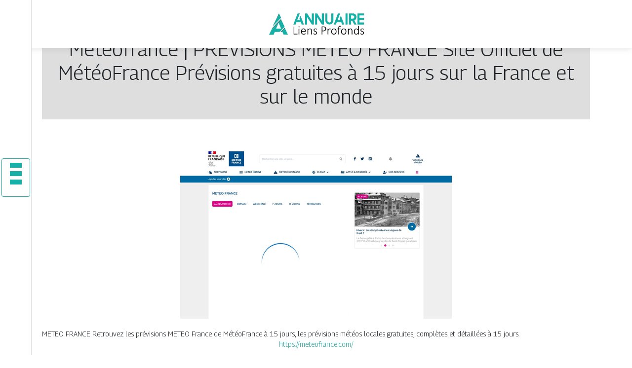

--- FILE ---
content_type: text/html; charset=UTF-8
request_url: https://www.annuaire-liens-profonds.com/meteofrance-previsions-meteo-france-site-officiel-de-meteofrance-previsions-gratuites-a-15-jours-sur-la-france-et-sur-le-monde/
body_size: 5936
content:

<!DOCTYPE html>
<html>
<head lang="fr-FR">
<meta charset="UTF-8">
<meta name="viewport" content="width=device-width">
<link rel="shortcut icon" href="https://www.annuaire-liens-profonds.com/wp-content/uploads/2022/03/favicon.svg" /><script type="application/ld+json">
{
  "@context": "https://schema.org",
  "@type": "Article",
  "mainEntityOfPage": {
    "@type": "WebPage",
    "@id": "https://www.annuaire-liens-profonds.com/meteofrance-previsions-meteo-france-site-officiel-de-meteofrance-previsions-gratuites-a-15-jours-sur-la-france-et-sur-le-monde/"
  },
  "headline": "",
  "description": "",
  "image": {
    "@type": "ImageObject",
    "url":"https://www.annuaire-liens-profonds.com/wp-content/uploads/2022/02/1959617065.jpg",
    "width":550,
    "height": 344 
  },  "author": {
    "@type": "Person",
    "name": "admin",
    "url": "https://www.annuaire-liens-profonds.com/author/annuaire-liens-profonds"
  },
  "publisher": {
    "@type": "Organization",
    "name": "Annuaire Liens Profonds",
    "logo": {
      "@type": "ImageObject",
      "url": "https://www.annuaire-liens-profonds.com"
    }
  },
  "datePublished": "2022-02-17T18:01:08+00:00",
  "dateModified": "2022-02-17T18:01:08+00:00"
}
</script>
<meta name='robots' content='max-image-preview:large' />
<link rel='dns-prefetch' href='//cdn.jsdelivr.net' />
<link rel='dns-prefetch' href='//stackpath.bootstrapcdn.com' />
<title></title><meta name="description" content=""><link rel="alternate" title="oEmbed (JSON)" type="application/json+oembed" href="https://www.annuaire-liens-profonds.com/wp-json/oembed/1.0/embed?url=https%3A%2F%2Fwww.annuaire-liens-profonds.com%2Fmeteofrance-previsions-meteo-france-site-officiel-de-meteofrance-previsions-gratuites-a-15-jours-sur-la-france-et-sur-le-monde%2F" />
<link rel="alternate" title="oEmbed (XML)" type="text/xml+oembed" href="https://www.annuaire-liens-profonds.com/wp-json/oembed/1.0/embed?url=https%3A%2F%2Fwww.annuaire-liens-profonds.com%2Fmeteofrance-previsions-meteo-france-site-officiel-de-meteofrance-previsions-gratuites-a-15-jours-sur-la-france-et-sur-le-monde%2F&#038;format=xml" />
<style id='wp-img-auto-sizes-contain-inline-css' type='text/css'>
img:is([sizes=auto i],[sizes^="auto," i]){contain-intrinsic-size:3000px 1500px}
/*# sourceURL=wp-img-auto-sizes-contain-inline-css */
</style>
<style id='wp-block-library-inline-css' type='text/css'>
:root{--wp-block-synced-color:#7a00df;--wp-block-synced-color--rgb:122,0,223;--wp-bound-block-color:var(--wp-block-synced-color);--wp-editor-canvas-background:#ddd;--wp-admin-theme-color:#007cba;--wp-admin-theme-color--rgb:0,124,186;--wp-admin-theme-color-darker-10:#006ba1;--wp-admin-theme-color-darker-10--rgb:0,107,160.5;--wp-admin-theme-color-darker-20:#005a87;--wp-admin-theme-color-darker-20--rgb:0,90,135;--wp-admin-border-width-focus:2px}@media (min-resolution:192dpi){:root{--wp-admin-border-width-focus:1.5px}}.wp-element-button{cursor:pointer}:root .has-very-light-gray-background-color{background-color:#eee}:root .has-very-dark-gray-background-color{background-color:#313131}:root .has-very-light-gray-color{color:#eee}:root .has-very-dark-gray-color{color:#313131}:root .has-vivid-green-cyan-to-vivid-cyan-blue-gradient-background{background:linear-gradient(135deg,#00d084,#0693e3)}:root .has-purple-crush-gradient-background{background:linear-gradient(135deg,#34e2e4,#4721fb 50%,#ab1dfe)}:root .has-hazy-dawn-gradient-background{background:linear-gradient(135deg,#faaca8,#dad0ec)}:root .has-subdued-olive-gradient-background{background:linear-gradient(135deg,#fafae1,#67a671)}:root .has-atomic-cream-gradient-background{background:linear-gradient(135deg,#fdd79a,#004a59)}:root .has-nightshade-gradient-background{background:linear-gradient(135deg,#330968,#31cdcf)}:root .has-midnight-gradient-background{background:linear-gradient(135deg,#020381,#2874fc)}:root{--wp--preset--font-size--normal:16px;--wp--preset--font-size--huge:42px}.has-regular-font-size{font-size:1em}.has-larger-font-size{font-size:2.625em}.has-normal-font-size{font-size:var(--wp--preset--font-size--normal)}.has-huge-font-size{font-size:var(--wp--preset--font-size--huge)}.has-text-align-center{text-align:center}.has-text-align-left{text-align:left}.has-text-align-right{text-align:right}.has-fit-text{white-space:nowrap!important}#end-resizable-editor-section{display:none}.aligncenter{clear:both}.items-justified-left{justify-content:flex-start}.items-justified-center{justify-content:center}.items-justified-right{justify-content:flex-end}.items-justified-space-between{justify-content:space-between}.screen-reader-text{border:0;clip-path:inset(50%);height:1px;margin:-1px;overflow:hidden;padding:0;position:absolute;width:1px;word-wrap:normal!important}.screen-reader-text:focus{background-color:#ddd;clip-path:none;color:#444;display:block;font-size:1em;height:auto;left:5px;line-height:normal;padding:15px 23px 14px;text-decoration:none;top:5px;width:auto;z-index:100000}html :where(.has-border-color){border-style:solid}html :where([style*=border-top-color]){border-top-style:solid}html :where([style*=border-right-color]){border-right-style:solid}html :where([style*=border-bottom-color]){border-bottom-style:solid}html :where([style*=border-left-color]){border-left-style:solid}html :where([style*=border-width]){border-style:solid}html :where([style*=border-top-width]){border-top-style:solid}html :where([style*=border-right-width]){border-right-style:solid}html :where([style*=border-bottom-width]){border-bottom-style:solid}html :where([style*=border-left-width]){border-left-style:solid}html :where(img[class*=wp-image-]){height:auto;max-width:100%}:where(figure){margin:0 0 1em}html :where(.is-position-sticky){--wp-admin--admin-bar--position-offset:var(--wp-admin--admin-bar--height,0px)}@media screen and (max-width:600px){html :where(.is-position-sticky){--wp-admin--admin-bar--position-offset:0px}}

/*# sourceURL=wp-block-library-inline-css */
</style><style id='global-styles-inline-css' type='text/css'>
:root{--wp--preset--aspect-ratio--square: 1;--wp--preset--aspect-ratio--4-3: 4/3;--wp--preset--aspect-ratio--3-4: 3/4;--wp--preset--aspect-ratio--3-2: 3/2;--wp--preset--aspect-ratio--2-3: 2/3;--wp--preset--aspect-ratio--16-9: 16/9;--wp--preset--aspect-ratio--9-16: 9/16;--wp--preset--color--black: #000000;--wp--preset--color--cyan-bluish-gray: #abb8c3;--wp--preset--color--white: #ffffff;--wp--preset--color--pale-pink: #f78da7;--wp--preset--color--vivid-red: #cf2e2e;--wp--preset--color--luminous-vivid-orange: #ff6900;--wp--preset--color--luminous-vivid-amber: #fcb900;--wp--preset--color--light-green-cyan: #7bdcb5;--wp--preset--color--vivid-green-cyan: #00d084;--wp--preset--color--pale-cyan-blue: #8ed1fc;--wp--preset--color--vivid-cyan-blue: #0693e3;--wp--preset--color--vivid-purple: #9b51e0;--wp--preset--gradient--vivid-cyan-blue-to-vivid-purple: linear-gradient(135deg,rgb(6,147,227) 0%,rgb(155,81,224) 100%);--wp--preset--gradient--light-green-cyan-to-vivid-green-cyan: linear-gradient(135deg,rgb(122,220,180) 0%,rgb(0,208,130) 100%);--wp--preset--gradient--luminous-vivid-amber-to-luminous-vivid-orange: linear-gradient(135deg,rgb(252,185,0) 0%,rgb(255,105,0) 100%);--wp--preset--gradient--luminous-vivid-orange-to-vivid-red: linear-gradient(135deg,rgb(255,105,0) 0%,rgb(207,46,46) 100%);--wp--preset--gradient--very-light-gray-to-cyan-bluish-gray: linear-gradient(135deg,rgb(238,238,238) 0%,rgb(169,184,195) 100%);--wp--preset--gradient--cool-to-warm-spectrum: linear-gradient(135deg,rgb(74,234,220) 0%,rgb(151,120,209) 20%,rgb(207,42,186) 40%,rgb(238,44,130) 60%,rgb(251,105,98) 80%,rgb(254,248,76) 100%);--wp--preset--gradient--blush-light-purple: linear-gradient(135deg,rgb(255,206,236) 0%,rgb(152,150,240) 100%);--wp--preset--gradient--blush-bordeaux: linear-gradient(135deg,rgb(254,205,165) 0%,rgb(254,45,45) 50%,rgb(107,0,62) 100%);--wp--preset--gradient--luminous-dusk: linear-gradient(135deg,rgb(255,203,112) 0%,rgb(199,81,192) 50%,rgb(65,88,208) 100%);--wp--preset--gradient--pale-ocean: linear-gradient(135deg,rgb(255,245,203) 0%,rgb(182,227,212) 50%,rgb(51,167,181) 100%);--wp--preset--gradient--electric-grass: linear-gradient(135deg,rgb(202,248,128) 0%,rgb(113,206,126) 100%);--wp--preset--gradient--midnight: linear-gradient(135deg,rgb(2,3,129) 0%,rgb(40,116,252) 100%);--wp--preset--font-size--small: 13px;--wp--preset--font-size--medium: 20px;--wp--preset--font-size--large: 36px;--wp--preset--font-size--x-large: 42px;--wp--preset--spacing--20: 0.44rem;--wp--preset--spacing--30: 0.67rem;--wp--preset--spacing--40: 1rem;--wp--preset--spacing--50: 1.5rem;--wp--preset--spacing--60: 2.25rem;--wp--preset--spacing--70: 3.38rem;--wp--preset--spacing--80: 5.06rem;--wp--preset--shadow--natural: 6px 6px 9px rgba(0, 0, 0, 0.2);--wp--preset--shadow--deep: 12px 12px 50px rgba(0, 0, 0, 0.4);--wp--preset--shadow--sharp: 6px 6px 0px rgba(0, 0, 0, 0.2);--wp--preset--shadow--outlined: 6px 6px 0px -3px rgb(255, 255, 255), 6px 6px rgb(0, 0, 0);--wp--preset--shadow--crisp: 6px 6px 0px rgb(0, 0, 0);}:where(.is-layout-flex){gap: 0.5em;}:where(.is-layout-grid){gap: 0.5em;}body .is-layout-flex{display: flex;}.is-layout-flex{flex-wrap: wrap;align-items: center;}.is-layout-flex > :is(*, div){margin: 0;}body .is-layout-grid{display: grid;}.is-layout-grid > :is(*, div){margin: 0;}:where(.wp-block-columns.is-layout-flex){gap: 2em;}:where(.wp-block-columns.is-layout-grid){gap: 2em;}:where(.wp-block-post-template.is-layout-flex){gap: 1.25em;}:where(.wp-block-post-template.is-layout-grid){gap: 1.25em;}.has-black-color{color: var(--wp--preset--color--black) !important;}.has-cyan-bluish-gray-color{color: var(--wp--preset--color--cyan-bluish-gray) !important;}.has-white-color{color: var(--wp--preset--color--white) !important;}.has-pale-pink-color{color: var(--wp--preset--color--pale-pink) !important;}.has-vivid-red-color{color: var(--wp--preset--color--vivid-red) !important;}.has-luminous-vivid-orange-color{color: var(--wp--preset--color--luminous-vivid-orange) !important;}.has-luminous-vivid-amber-color{color: var(--wp--preset--color--luminous-vivid-amber) !important;}.has-light-green-cyan-color{color: var(--wp--preset--color--light-green-cyan) !important;}.has-vivid-green-cyan-color{color: var(--wp--preset--color--vivid-green-cyan) !important;}.has-pale-cyan-blue-color{color: var(--wp--preset--color--pale-cyan-blue) !important;}.has-vivid-cyan-blue-color{color: var(--wp--preset--color--vivid-cyan-blue) !important;}.has-vivid-purple-color{color: var(--wp--preset--color--vivid-purple) !important;}.has-black-background-color{background-color: var(--wp--preset--color--black) !important;}.has-cyan-bluish-gray-background-color{background-color: var(--wp--preset--color--cyan-bluish-gray) !important;}.has-white-background-color{background-color: var(--wp--preset--color--white) !important;}.has-pale-pink-background-color{background-color: var(--wp--preset--color--pale-pink) !important;}.has-vivid-red-background-color{background-color: var(--wp--preset--color--vivid-red) !important;}.has-luminous-vivid-orange-background-color{background-color: var(--wp--preset--color--luminous-vivid-orange) !important;}.has-luminous-vivid-amber-background-color{background-color: var(--wp--preset--color--luminous-vivid-amber) !important;}.has-light-green-cyan-background-color{background-color: var(--wp--preset--color--light-green-cyan) !important;}.has-vivid-green-cyan-background-color{background-color: var(--wp--preset--color--vivid-green-cyan) !important;}.has-pale-cyan-blue-background-color{background-color: var(--wp--preset--color--pale-cyan-blue) !important;}.has-vivid-cyan-blue-background-color{background-color: var(--wp--preset--color--vivid-cyan-blue) !important;}.has-vivid-purple-background-color{background-color: var(--wp--preset--color--vivid-purple) !important;}.has-black-border-color{border-color: var(--wp--preset--color--black) !important;}.has-cyan-bluish-gray-border-color{border-color: var(--wp--preset--color--cyan-bluish-gray) !important;}.has-white-border-color{border-color: var(--wp--preset--color--white) !important;}.has-pale-pink-border-color{border-color: var(--wp--preset--color--pale-pink) !important;}.has-vivid-red-border-color{border-color: var(--wp--preset--color--vivid-red) !important;}.has-luminous-vivid-orange-border-color{border-color: var(--wp--preset--color--luminous-vivid-orange) !important;}.has-luminous-vivid-amber-border-color{border-color: var(--wp--preset--color--luminous-vivid-amber) !important;}.has-light-green-cyan-border-color{border-color: var(--wp--preset--color--light-green-cyan) !important;}.has-vivid-green-cyan-border-color{border-color: var(--wp--preset--color--vivid-green-cyan) !important;}.has-pale-cyan-blue-border-color{border-color: var(--wp--preset--color--pale-cyan-blue) !important;}.has-vivid-cyan-blue-border-color{border-color: var(--wp--preset--color--vivid-cyan-blue) !important;}.has-vivid-purple-border-color{border-color: var(--wp--preset--color--vivid-purple) !important;}.has-vivid-cyan-blue-to-vivid-purple-gradient-background{background: var(--wp--preset--gradient--vivid-cyan-blue-to-vivid-purple) !important;}.has-light-green-cyan-to-vivid-green-cyan-gradient-background{background: var(--wp--preset--gradient--light-green-cyan-to-vivid-green-cyan) !important;}.has-luminous-vivid-amber-to-luminous-vivid-orange-gradient-background{background: var(--wp--preset--gradient--luminous-vivid-amber-to-luminous-vivid-orange) !important;}.has-luminous-vivid-orange-to-vivid-red-gradient-background{background: var(--wp--preset--gradient--luminous-vivid-orange-to-vivid-red) !important;}.has-very-light-gray-to-cyan-bluish-gray-gradient-background{background: var(--wp--preset--gradient--very-light-gray-to-cyan-bluish-gray) !important;}.has-cool-to-warm-spectrum-gradient-background{background: var(--wp--preset--gradient--cool-to-warm-spectrum) !important;}.has-blush-light-purple-gradient-background{background: var(--wp--preset--gradient--blush-light-purple) !important;}.has-blush-bordeaux-gradient-background{background: var(--wp--preset--gradient--blush-bordeaux) !important;}.has-luminous-dusk-gradient-background{background: var(--wp--preset--gradient--luminous-dusk) !important;}.has-pale-ocean-gradient-background{background: var(--wp--preset--gradient--pale-ocean) !important;}.has-electric-grass-gradient-background{background: var(--wp--preset--gradient--electric-grass) !important;}.has-midnight-gradient-background{background: var(--wp--preset--gradient--midnight) !important;}.has-small-font-size{font-size: var(--wp--preset--font-size--small) !important;}.has-medium-font-size{font-size: var(--wp--preset--font-size--medium) !important;}.has-large-font-size{font-size: var(--wp--preset--font-size--large) !important;}.has-x-large-font-size{font-size: var(--wp--preset--font-size--x-large) !important;}
/*# sourceURL=global-styles-inline-css */
</style>

<style id='classic-theme-styles-inline-css' type='text/css'>
/*! This file is auto-generated */
.wp-block-button__link{color:#fff;background-color:#32373c;border-radius:9999px;box-shadow:none;text-decoration:none;padding:calc(.667em + 2px) calc(1.333em + 2px);font-size:1.125em}.wp-block-file__button{background:#32373c;color:#fff;text-decoration:none}
/*# sourceURL=/wp-includes/css/classic-themes.min.css */
</style>
<link rel='stylesheet' id='default-css' href='https://www.annuaire-liens-profonds.com/wp-content/themes/generic-site/style.css?ver=d2d1e4364e336999dcb85a985542334b' type='text/css' media='all' />
<link rel='stylesheet' id='bootstrap4-css' href='https://www.annuaire-liens-profonds.com/wp-content/themes/generic-site/css/bootstrap4/bootstrap.min.css?ver=d2d1e4364e336999dcb85a985542334b' type='text/css' media='all' />
<link rel='stylesheet' id='bootstrap-icon-css' href='https://cdn.jsdelivr.net/npm/bootstrap-icons@1.11.0/font/bootstrap-icons.css?ver=d2d1e4364e336999dcb85a985542334b' type='text/css' media='all' />
<link rel='stylesheet' id='font-awesome-css' href='https://stackpath.bootstrapcdn.com/font-awesome/4.7.0/css/font-awesome.min.css?ver=d2d1e4364e336999dcb85a985542334b' type='text/css' media='all' />
<link rel='stylesheet' id='aos-css' href='https://www.annuaire-liens-profonds.com/wp-content/themes/generic-site/css/aos.css?ver=d2d1e4364e336999dcb85a985542334b' type='text/css' media='all' />
<link rel='stylesheet' id='global-css' href='https://www.annuaire-liens-profonds.com/wp-content/themes/generic-site/css/global.css?ver=d2d1e4364e336999dcb85a985542334b' type='text/css' media='all' />
<link rel='stylesheet' id='style-css' href='https://www.annuaire-liens-profonds.com/wp-content/themes/generic-site/css/template.css?ver=d2d1e4364e336999dcb85a985542334b' type='text/css' media='all' />
<script type="text/javascript" src="https://www.annuaire-liens-profonds.com/wp-content/themes/generic-site/js/jquery.min.js?ver=d2d1e4364e336999dcb85a985542334b" id="jquery-js"></script>
<link rel="https://api.w.org/" href="https://www.annuaire-liens-profonds.com/wp-json/" /><link rel="alternate" title="JSON" type="application/json" href="https://www.annuaire-liens-profonds.com/wp-json/wp/v2/posts/1126" /><link rel="EditURI" type="application/rsd+xml" title="RSD" href="https://www.annuaire-liens-profonds.com/xmlrpc.php?rsd" />
<link rel="canonical" href="https://www.annuaire-liens-profonds.com/meteofrance-previsions-meteo-france-site-officiel-de-meteofrance-previsions-gratuites-a-15-jours-sur-la-france-et-sur-le-monde/" />
<link rel='shortlink' href='https://www.annuaire-liens-profonds.com/?p=1126' />
<meta name="google-site-verification" content="aDE5fsIBjjvKEeinNRwOc5QviIpgeEpfQEiRQiQMkec" />
<link rel="preconnect" href="https://fonts.googleapis.com">
<link rel="preconnect" href="https://fonts.gstatic.com" crossorigin>
<link href="https://fonts.googleapis.com/css2?family=Georama:wght@300&display=swap" rel="stylesheet"><style type="text/css">
	
.default_color_background,.menu-bars{background-color : #18AFA6 }
.default_color_text,a,h1 span,h2 span,h3 span,h4 span,h5 span,h6 span{color :#18AFA6 }
.default_color_border{border-color : #18AFA6 }
.navigation li a,.navigation li.disabled,.navigation li.active a{background-color: #18AFA6;}
.fa-bars,.overlay-nav .close{color: #18AFA6;}
nav li a:after{background-color: #18AFA6;}
a{color : #18AFA6 }
a:hover{color : #142934 }
.main-menu,.bottom-menu{background-color:#fff;}
.main-menu.scrolling-down{-webkit-box-shadow: 0 2px 13px 0 rgba(0, 0, 0, .1);-moz-box-shadow: 0 2px 13px 0 rgba(0, 0, 0, .1);box-shadow: 0 2px 13px 0 rgba(0, 0, 0, .1);}	
nav li a{color:#fff!important;}
nav li:hover > a,.current-menu-item > a{color:#142934!important;}
.scrolling-down .logo-main{display: none;}
.scrolling-down .logo-sticky{display:inline-block;}
.home .post-content p a{color:#18AFA6}
.home .post-content p a:hover{color:#142934}
body{font-family: 'Georama', sans-serif;}
.main{background:#fff;margin-top:40px;padding:20px 15px 0;box-shadow:0 2px 13px 0 rgb(0 0 0 / 10%)}
.home h2{font-size:18px;text-transform:uppercase;}
.home .main img{max-width: 100%;height: auto;}
.navbar{border-top: 1px dotted #666;border-bottom: 1px dotted #666;margin-top: 25px;background:#18AFA6}
.last-post{background:#f5f5f5;padding:10px}
footer{background-image:url()}
.copyright{background:#272727;padding:20px;color:#fff}
.subheader{padding:15px;text-align:center;background:#dedede}
.last-bloc .text-description{background: #ac1227;color: #fff;padding: 15px;} 
.scrolling-down #logo img {
    height: 60px;
}</style><style>:root {
    --color-primary: #18AFA6;
    --color-primary-light: #1fe3d7;
    --color-primary-dark: #107a74;
    --color-primary-hover: #159d95;
    --color-primary-muted: #26ffff;
            --color-background: #fff;
    --color-text: #ffffff;
} </style>

</head>
<body class="wp-singular post-template-default single single-post postid-1126 single-format-standard wp-theme-generic-site catid-12  open-left" style="">
<div id="mask-menu"></div>	
<div id="before-menu"></div>
	
<nav class="click-menu creative-menu crv-left main-menu">
<div class="container">
<div class="text-center">	
<a id="logo" href="https://www.annuaire-liens-profonds.com">
<img class="logo-main" src="https://www.annuaire-liens-profonds.com/wp-content/uploads/2022/03/logo.svg" alt="logo">
<img class="logo-sticky" src="https://www.annuaire-liens-profonds.com/wp-content/uploads/2022/03/logo.svg" alt="logo"></a>
</div>
<div class="open_left">
<button class="navbar-toggler default_color_border" type="button">
<ul class="menu_btn">	
<li class="menu-bars"></li>
<li class="menu-bars"></li>
<li class="menu-bars"></li>
</ul>
</button>
<div class="close-menu"><i class="fa fa-times-thin fa-2x" aria-hidden="true"></i></div>
</div>
<div class="menu-left overlay-menu">	
<ul id="main-menu" class="navbar-nav"><li id="menu-item-1600" class="menu-item menu-item-type-taxonomy menu-item-object-category"><a href="https://www.annuaire-liens-profonds.com/category/assurances/">Assurances</a></li>
<li id="menu-item-1601" class="menu-item menu-item-type-taxonomy menu-item-object-category"><a href="https://www.annuaire-liens-profonds.com/category/business/">Business</a></li>
<li id="menu-item-1602" class="menu-item menu-item-type-taxonomy menu-item-object-category"><a href="https://www.annuaire-liens-profonds.com/category/cuisine/">Cuisine</a></li>
<li id="menu-item-1603" class="menu-item menu-item-type-taxonomy menu-item-object-category"><a href="https://www.annuaire-liens-profonds.com/category/culture/">Culture</a></li>
<li id="menu-item-1604" class="menu-item menu-item-type-taxonomy menu-item-object-category"><a href="https://www.annuaire-liens-profonds.com/category/emploi-formations/">Emploi &amp; formations</a></li>
<li id="menu-item-1605" class="menu-item menu-item-type-taxonomy menu-item-object-category"><a href="https://www.annuaire-liens-profonds.com/category/finances/">Finances</a></li>
<li id="menu-item-1606" class="menu-item menu-item-type-taxonomy menu-item-object-category"><a href="https://www.annuaire-liens-profonds.com/category/immobilier/">Immobilier</a></li>
<li id="menu-item-1608" class="menu-item menu-item-type-taxonomy menu-item-object-category"><a href="https://www.annuaire-liens-profonds.com/category/juridique/">Juridique</a></li>
<li id="menu-item-1609" class="menu-item menu-item-type-taxonomy menu-item-object-category current-post-ancestor current-menu-parent current-post-parent"><a href="https://www.annuaire-liens-profonds.com/category/loisirs-sports/">Loisirs &amp; sports</a></li>
<li id="menu-item-1610" class="menu-item menu-item-type-taxonomy menu-item-object-category"><a href="https://www.annuaire-liens-profonds.com/category/maison-deco/">Maison &amp; déco</a></li>
<li id="menu-item-1616" class="menu-item menu-item-type-taxonomy menu-item-object-category"><a href="https://www.annuaire-liens-profonds.com/category/mobilite-logistique/">Mobilité &amp; logistique</a></li>
<li id="menu-item-1611" class="menu-item menu-item-type-taxonomy menu-item-object-category"><a href="https://www.annuaire-liens-profonds.com/category/nature-ecologie/">Nature &amp; écologie</a></li>
<li id="menu-item-1612" class="menu-item menu-item-type-taxonomy menu-item-object-category"><a href="https://www.annuaire-liens-profonds.com/category/sante-bien-etre/">Santé &amp; bien-être</a></li>
<li id="menu-item-1613" class="menu-item menu-item-type-taxonomy menu-item-object-category"><a href="https://www.annuaire-liens-profonds.com/category/shopping-beaute/">Shopping &amp; beauté</a></li>
<li id="menu-item-1614" class="menu-item menu-item-type-taxonomy menu-item-object-category"><a href="https://www.annuaire-liens-profonds.com/category/societe/">Société</a></li>
<li id="menu-item-1615" class="menu-item menu-item-type-taxonomy menu-item-object-category"><a href="https://www.annuaire-liens-profonds.com/category/technologies/">Technologies</a></li>
<li id="menu-item-1617" class="menu-item menu-item-type-taxonomy menu-item-object-category"><a href="https://www.annuaire-liens-profonds.com/category/voyages/">Voyages</a></li>
<li id="menu-item-1607" class="menu-item menu-item-type-taxonomy menu-item-object-category"><a href="https://www.annuaire-liens-profonds.com/category/actus/">Actus</a></li>
</ul></div>
</div>
</nav>
<div class="main">
<div class="container">  


<div class="subheader" style="background-position:top;">
<div id="mask" style=""></div> 
<div class="container-fluid"><h1 class="title">Meteofrance | PREVISIONS METEO FRANCE Site Officiel de MétéoFrance Prévisions gratuites à 15 jours sur la France et sur le monde</h1></div>
</div>



<div class="container-fluid">
<div class="row">
<div class="post-data col-md-12 col-lg-12 col-xs-12">
<div class="row">
<div class="col-md-12 col-xs-12">

<div class="post-thumb text-center">
<img width="550" height="344" src="https://www.annuaire-liens-profonds.com/wp-content/uploads/2022/02/1959617065.jpg" class="attachment-post-xlarge size-post-xlarge wp-post-image" alt="" decoding="async" fetchpriority="high" srcset="https://www.annuaire-liens-profonds.com/wp-content/uploads/2022/02/1959617065.jpg 550w, https://www.annuaire-liens-profonds.com/wp-content/uploads/2022/02/1959617065-300x188.jpg 300w" sizes="(max-width: 550px) 100vw, 550px" /></div>

</div>

<div class="col-md-12 col-xs-12">

<div class="blog-post-content mb-5">




METEO FRANCE Retrouvez les prévisions METEO France de MétéoFrance à 15 jours, les prévisions météos locales gratuites, complètes et détaillées à 15 jours.<div class='text-center'><a href="https://meteofrance.com/">https://meteofrance.com/</a></div>

  
</div>

</div>
</div>


</div><!---post-data--->
<!----sidebar--->
</div>
</div>
</div>




</div>
</div>
</div>
<footer style="">
<div class="copyright-bloc text-center"><div class="container"></div></div></footer>
</div>

<script type="speculationrules">
{"prefetch":[{"source":"document","where":{"and":[{"href_matches":"/*"},{"not":{"href_matches":["/wp-*.php","/wp-admin/*","/wp-content/uploads/*","/wp-content/*","/wp-content/plugins/*","/wp-content/themes/generic-site/*","/*\\?(.+)"]}},{"not":{"selector_matches":"a[rel~=\"nofollow\"]"}},{"not":{"selector_matches":".no-prefetch, .no-prefetch a"}}]},"eagerness":"conservative"}]}
</script>
<script type="text/javascript" src="https://www.annuaire-liens-profonds.com/wp-content/themes/generic-site/js/bootstrap.min.js" id="bootstrap4-js"></script>
<script type="text/javascript" src="https://www.annuaire-liens-profonds.com/wp-content/themes/generic-site/js/aos.js" id="aos-js"></script>
<script type="text/javascript" src="https://www.annuaire-liens-profonds.com/wp-content/themes/generic-site/js/rellax.min.js" id="rellax-js"></script>
<script type="text/javascript" src="https://www.annuaire-liens-profonds.com/wp-content/themes/generic-site/js/default_script.js" id="default_script-js"></script>

<script type="text/javascript">
jQuery('.remove-margin-bottom').parent(".so-panel").css("margin-bottom","0px");
</script>
<script type="text/javascript">
var nav = jQuery('.main-menu:not(.creative-menu-open)');
var menu_height = jQuery(".main-menu").height();	
jQuery(window).scroll(function () {	
if (jQuery(this).scrollTop() > 125) {	
nav.addClass("fixed-menu");
jQuery(".main-menu").addClass("scrolling-down");
jQuery("#before-menu").css("height",menu_height);
setTimeout(function(){ jQuery('.fixed-menu').css("top", "0"); },600)
} else {
jQuery(".main-menu").removeClass("scrolling-down");
nav.removeClass("fixed-menu");
jQuery("#before-menu").css("height","0px");
jQuery('.fixed-menu').css("top", "-200px");
nav.attr('style', '');
}
});
</script>
<script type="text/javascript">
AOS.init({
  once: true,
});
</script>

	

<script type="text/javascript">
$(document).ready(function() {
$( ".blog-post-content img" ).on( "click", function() {
var url_img = $(this).attr('src');
$('.img-fullscreen').html("<div><img src='"+url_img+"'></div>");
$('.img-fullscreen').fadeIn();
});
$('.img-fullscreen').on( "click", function() {
$(this).empty();
$('.img-fullscreen').hide();
});
});
</script>

<div class="img-fullscreen"></div>

</body>
</html>   